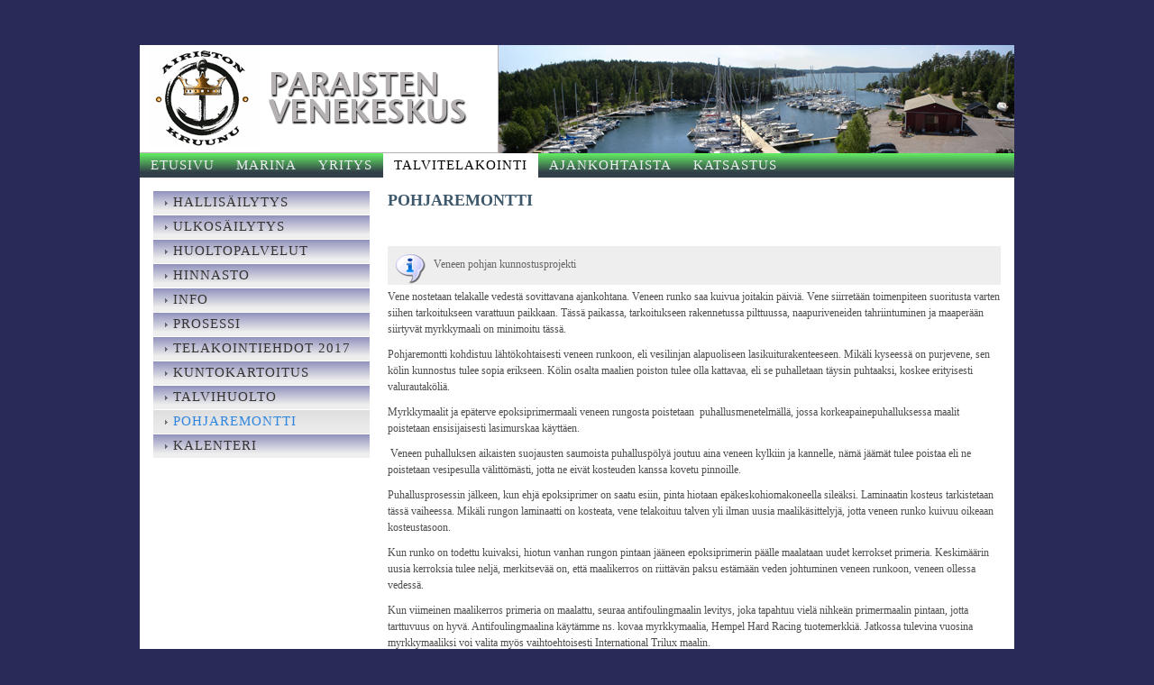

--- FILE ---
content_type: text/html; charset=utf-8
request_url: https://www.venekeskus.fi/talvitelakointi/pohjaremontti/
body_size: 3515
content:
<!DOCTYPE html>
<html class="no-js" dir="ltr" lang="fi">
<head><meta http-equiv="Content-Type" content="text/html; charset=utf-8"/><script src="https://d4-assets.s3.eu-north-1.amazonaws.com/public-page/js/jquery.min.js?R=1769147700"></script>
	<!--[if lt IE 7]><script src="https://d4-assets.s3.eu-north-1.amazonaws.com/public-page/js/d4supersleight.min.js?R=1769147700"></script><![endif]-->
	<!--[if IE ]><script src="https://d4-assets.s3.eu-north-1.amazonaws.com/public-page/js/jsc.min.js?R=1769147700"></script><![endif]--><link type="text/css" rel="stylesheet" href="/@Style/@nc1657527353@108880-rwd"/><meta name="description" content="Veneen pohjan korjaus on tarpeellinen kun on syytä epäillä, että epoksimaalaus ei enää pidä kosteutta  poissa veneen lasikuiturungosta." /><script src="https://d4-assets.s3.eu-north-1.amazonaws.com/public-page/js/d4.min.js?R=1769147700"></script><title> veneen pohjaremontti. Myrkkymaalien poisto ja soodapuhallus. Lasimurskapuhallus.</title>
	
	
	
	<meta name="viewport" content="width=device-width, user-scalable=yes"> 
        <script>
        d4lang.CONTENT = d4lang.CONTENT || {};
	    d4lang.CONTENT.rwd_menu_title   = 'Valikko';
        d4lang.CONTENT.rwd_scroll_hint  = 'Tarkastele taulukkoa vierittämällä oikealle ja vasemmalle.';</script><link rel="canonical" href="https://www.venekeskus.fi/talvitelakointi/pohjaremontti/"></head>
<!--[if lt IE 7]> <body class="no-js ie6 ie6-9 "> <![endif]-->
<!--[if IE 7]>    <body class="no-js ie7 ie6-9 "> <![endif]-->
<!--[if IE 8]>    <body class="no-js ie8 ie6-9 "> <![endif]-->
<!--[if IE 9]>    <body class="no-js ie9 ie6-9 "> <![endif]-->
<!--[if gt IE 9]><!--> <body class="no-js modern "> <!--<![endif]-->
	<!-- noindex --><a href="#alku" class="alkuun" title="Sisällön alkuun"></a><div id="main" ><div id="header">
		<a href="/"><div class="Hd" id="Hd"><div class="text text1"></div>
	<div class="text text2"></div>
	<div class="text text3"></div>
</div></a></div><div id="topmenu">
		<table class="topmenucontainer">
	<tr>
		<td><ul class="level1-container">
	<li class=" menu-page-1 level1 level1-first  parent"><a href="/" class=" menu-page-1 level1 level1-first  "
		style="padding-left: 12px;"><span>ETUSIVU</span></a></li>
	<li class=" menu-page-111373 level1  "><a href="/marina/" class=" menu-page-111373 level1  "
		style="padding-left: 12px;"><span>MARINA</span></a></li>
	<li class=" menu-page-111443 level1  "><a href="/yritys/" class=" menu-page-111443 level1  "
		style="padding-left: 12px;"><span>YRITYS</span></a></li>
	<li class=" menu-page-111593 level1 level1-onpath  "><a href="/talvitelakointi/" class=" menu-page-111593 level1 level1-onpath  "
		style="padding-left: 12px;"><span>TALVITELAKOINTI</span></a></li>
	<li class=" menu-page-111520 level1  "><a href="/ajankohtaista/" class=" menu-page-111520 level1  "
		style="padding-left: 12px;"><span> AJANKOHTAISTA</span></a></li>
	<li class=" menu-page-244289 level1 level1-last  "><a href="/katsastus/" class=" menu-page-244289 level1 level1-last  "
		style="padding-left: 12px;"><span>KATSASTUS</span></a></li></ul>
</td>
	</tr>
	</table>
	</div><div id="content">
		<div id="container">
		<div id="content-main"><div class="zone" id="zone-top"></div>

			
			<div id="content-middle"><h1 class="pageTitle">POHJAREMONTTI</h1><div class="zone zone-_main-stuff" id="zone-_main"><div class="token token-Content" id="token-237884"><a class="anchor" name="anchor-237884"></a><!-- index --><div class="content-container" id="content-container-237887"><div id="content-text-237887"><p>&nbsp;</p><p class="as_huomiolaatikko as_tietolaatikko">Veneen pohjan kunnostusprojekti</p><p>Vene nostetaan telakalle vedestä sovittavana ajankohtana. Veneen runko saa kuivua joitakin päiviä. Vene siirretään toimenpiteen suoritusta varten siihen tarkoitukseen varattuun paikkaan. Tässä paikassa, tarkoitukseen rakennetussa pilttuussa, naapuriveneiden tahriintuminen ja maaperään siirtyvät myrkkymaali on minimoitu tässä. &nbsp;&nbsp;</p><p>Pohjaremontti kohdistuu lähtökohtaisesti veneen runkoon, eli vesilinjan alapuoliseen lasikuiturakenteeseen. Mikäli kyseessä on purjevene, sen kölin kunnostus tulee sopia erikseen. Kölin osalta maalien poiston tulee olla kattavaa, eli se puhalletaan täysin puhtaaksi, koskee erityisesti valurautaköliä.</p><p>Myrkkymaalit ja epäterve epoksiprimermaali veneen rungosta poistetaan &nbsp;puhallusmenetelmällä, jossa korkeapainepuhalluksessa maalit poistetaan ensisijaisesti lasimurskaa käyttäen.</p><p>&nbsp;Veneen puhalluksen aikaisten suojausten saumoista puhalluspölyä joutuu aina veneen kylkiin ja kannelle, nämä jäämät tulee poistaa eli ne poistetaan vesipesulla välittömästi, jotta ne eivät kosteuden kanssa kovetu pinnoille.</p><p>Puhallusprosessin jälkeen, kun ehjä epoksiprimer on saatu esiin, pinta hiotaan epäkeskohiomakoneella sileäksi. Laminaatin kosteus tarkistetaan tässä vaiheessa. Mikäli rungon laminaatti on kosteata, vene telakoituu talven yli ilman uusia maalikäsittelyjä, jotta veneen runko kuivuu oikeaan kosteustasoon.</p><p>Kun runko on todettu kuivaksi, hiotun vanhan rungon pintaan jääneen epoksiprimerin päälle maalataan uudet kerrokset primeria. Keskimäärin uusia kerroksia tulee neljä, merkitsevää on, että maalikerros on riittävän paksu estämään veden johtuminen veneen runkoon, veneen ollessa vedessä. &nbsp;</p><p>Kun viimeinen maalikerros primeria on maalattu, seuraa antifoulingmaalin levitys, joka tapahtuu vielä nihkeän primermaalin pintaan, jotta tarttuvuus on hyvä. Antifoulingmaalina käytämme ns. kovaa myrkkymaalia, Hempel Hard Racing tuotemerkkiä. Jatkossa tulevina vuosina myrkkymaaliksi voi valita myös vaihtoehtoisesti International Trilux maalin.</p><p>Mikäli purjeveneeseen tehdään samalla kölin kunnostus; valurautaköli tulee hioa puhtaaksi ja pinnoittaa. Puhdas metallipinta maalataan epoksiprimerilla, joka luo tartuntasillan kölin varsinaiselle maalille, joka on laivamaali uppotarkoituksiin. Epoksiprimer valurautaköliin tulee maalata viipymättä puhallusjäämien pesun jälkeen, koska kölin pintaan alkaa muodostua pintaruostetta jo vuorokauden jälkeen. Laivamaalin pintaan, ennen antifoulingia maalataan vielä kerros primeria, joka parantaa antifoulingin tarttuvuutta kölin maaliin.</p><p>Jos todetaan puhallustyön jälkeen, että kölin sauma runkoon on vaurioitunut, tarvittavat toimenpiteet on myös paras ajoittaa tähän. Kölisauman korjaukseen on erilaisia työmenetelmiä, riippuen vaurioitumisen asteesta, joten siihen annamme yksilölliset työselosteet ja kustannusarviot.</p><p>&nbsp;</p></div></div>
<!-- noindex --></div></div>
			</div></div><div id="content-left">
			
			
			

			<div class="sidemenucontainer"><ul class="level1-container">
	<li class=" menu-page-111799 level1 level1-first  "><a href="/talvitelakointi/hallisailytys/" class=" menu-page-111799 level1 level1-first  "
		style="padding-left: 12px;"><span>HALLISÄILYTYS</span></a></li>
	<li class=" menu-page-111806 level1  "><a href="/talvitelakointi/ulkosailytys/" class=" menu-page-111806 level1  "
		style="padding-left: 12px;"><span>ULKOSÄILYTYS</span></a></li>
	<li class=" menu-page-111828 level1  "><a href="/talvitelakointi/huoltopalvelut/" class=" menu-page-111828 level1  "
		style="padding-left: 12px;"><span>HUOLTOPALVELUT</span></a></li>
	<li class=" menu-page-127309 level1  "><a href="/talvitelakointi/hinnasto/" class=" menu-page-127309 level1  "
		style="padding-left: 12px;"><span>HINNASTO</span></a></li>
	<li class=" menu-page-141761 level1  "><a href="/talvitelakointi/info/" class=" menu-page-141761 level1  "
		style="padding-left: 12px;"><span>INFO</span></a></li>
	<li class=" menu-page-162454 level1  "><a href="/talvitelakointi/prosessi/" class=" menu-page-162454 level1  "
		style="padding-left: 12px;"><span>PROSESSI</span></a></li>
	<li class=" menu-page-174667 level1  "><a href="/talvitelakointi/telakointiehdot-2017/" class=" menu-page-174667 level1  "
		style="padding-left: 12px;"><span>TELAKOINTIEHDOT 2017</span></a></li>
	<li class=" menu-page-198694 level1  "><a href="/talvitelakointi/kuntokartoitus/" class=" menu-page-198694 level1  "
		style="padding-left: 12px;"><span>KUNTOKARTOITUS</span></a></li>
	<li class=" menu-page-202852 level1  "><a href="/talvitelakointi/talvihuolto/" class=" menu-page-202852 level1  "
		style="padding-left: 12px;"><span>TALVIHUOLTO</span></a></li>
	<li class=" menu-page-237881 level1 level1-onpath level1-here  here"><a href="/talvitelakointi/pohjaremontti/" class=" menu-page-237881 level1 level1-onpath level1-here  here"
		style="padding-left: 12px;"><span>POHJAREMONTTI</span></a></li>
	<li class=" menu-page-239156 level1 level1-last  "><a href="/talvitelakointi/kalenteri/" class=" menu-page-239156 level1 level1-last  "
		style="padding-left: 12px;"><span>KALENTERI</span></a></li></ul>
</div><div class="zone" id="zone-left"></div>

		</div><hr class="clear"/>
		
		<div>
			<div class="zone" id="zone-bottom"></div>
		</div>
		
		</div>
	</div><div id="footer">
		<div class="Ft"><div class="text text1">Paraisten Venekeskus  puh.0415404868, mikko (ät) venekeskus.fi, Rompontie 112, 21600 Parainen</div><div class="row2"><div class="optinet">
					<div>
						<a href="http://www.yhdistysavain.fi/" target="_blank">Tehty Yhdistysavaimella</a>
						</div></div><div class="copyright"><a class="loginlink" rel="nofollow" href="https://www.venekeskus.fi/@login?GOTO=/talvitelakointi/pohjaremontti/">&copy;</a> 2026 Paraisten Venekeskus</div><div class="text text2"></div></div><div class="text text3"></div></div>
	</div></div>
<script >
	  	(function(i,s,o,g,r,a,m){i['GoogleAnalyticsObject']=r;i[r]=i[r]||function(){
		(i[r].q=i[r].q||[]).push(arguments)},i[r].l=1*new Date();a=s.createElement(o),
		m=s.getElementsByTagName(o)[0];a.async=1;a.src=g;m.parentNode.insertBefore(a,m)
		})(window,document,'script','//www.google-analytics.com/analytics.js','ga');
		ga('create', 'UA-22115601-1', 'auto');
		ga('send', 'pageview');
		</script></body>
</html>

--- FILE ---
content_type: text/plain
request_url: https://www.google-analytics.com/j/collect?v=1&_v=j102&a=1854112380&t=pageview&_s=1&dl=https%3A%2F%2Fwww.venekeskus.fi%2Ftalvitelakointi%2Fpohjaremontti%2F&ul=en-us%40posix&dt=veneen%20pohjaremontti.%20Myrkkymaalien%20poisto%20ja%20soodapuhallus.%20Lasimurskapuhallus.&sr=1280x720&vp=1280x720&_u=IEBAAEABAAAAACAAI~&jid=1576149260&gjid=599478049&cid=1842901081.1769415073&tid=UA-22115601-1&_gid=1026781954.1769415073&_r=1&_slc=1&z=1519588688
body_size: -450
content:
2,cG-N2PCJV104T